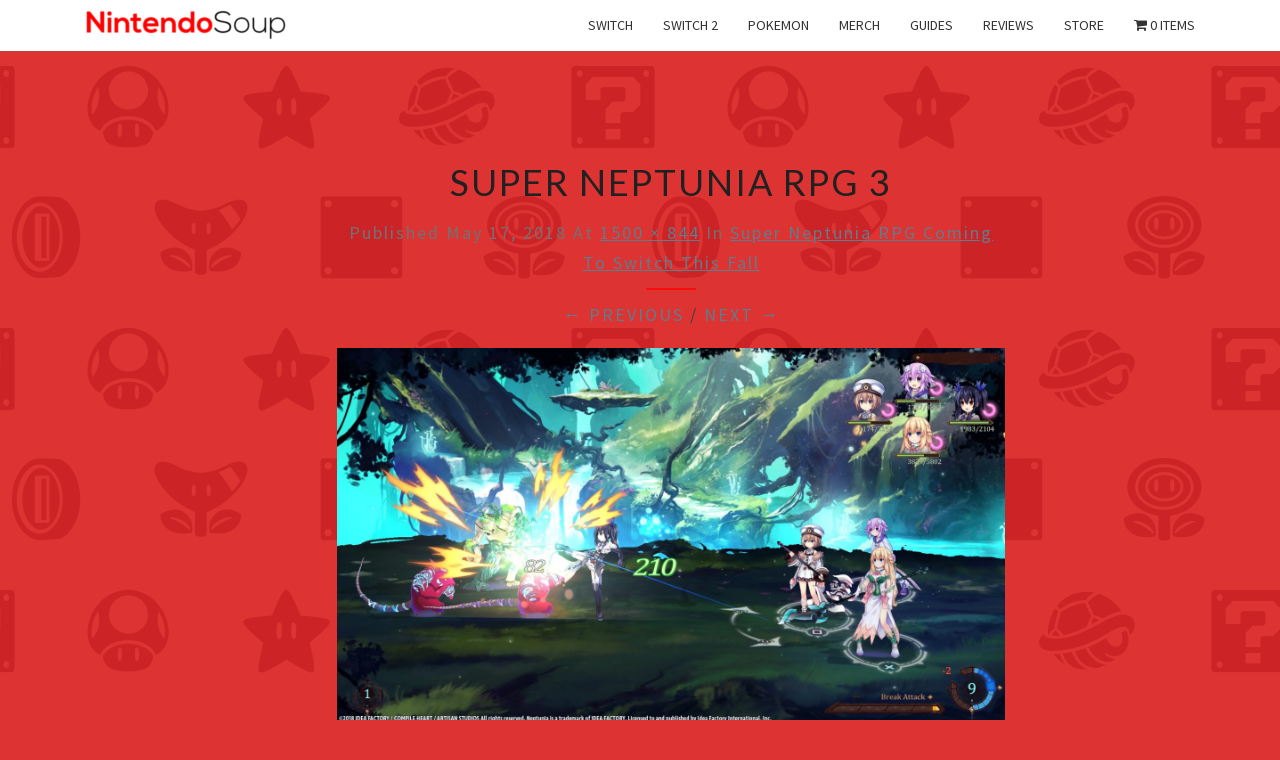

--- FILE ---
content_type: text/html; charset=UTF-8
request_url: https://nintendosoup.com/super-neptunia-rpg-coming-to-switch-this-fall/super-neptunia-rpg-3/
body_size: 13330
content:
<!DOCTYPE html>

<!--[if IE 8]>
<html id="ie8" lang="en-US">
<![endif]-->
<!--[if !(IE 8) ]><!-->
<html lang="en-US">
<!--<![endif]-->
<head>
<style>
body {
	--cmpBgColor: #fff;
	--cmpTextColor: #333;
	--cmpLinkColor: #5f5f5f;
	--cmpPurposesColor: #5f5f5f;
	--cmpBrandColor: #ff0000;
	--cmpLogo: url('https://nintendosoup.com/wp-content/uploads/2018/09/ninsoup-yoshi-eating-cookie-80x80.jpg');
}
</style>
<!-- Dist -->
<script async src="https://kumo.network-n.com/dist/app.js" site="nintendo-soup"></script>
<style>
#nn_skinr,
#nn_skinl {
    position: fixed;
    top: 60px;
    left: 50%;
    width: 301px;
    height: 970px;
    z-index: 0;
    margin-left: -905px;
    text-align: center;
}

#nn_skinr {
    width: 300px;
    margin-left: 605px;
}

#celtra-reveal-wrapper {
    top: 0px !important;
}

.celtra-mini #celtra-reveal-wrapper {
    top: -260px !important;
}

@media only screen and (min-width: 900px) {
    #nn_lb1 {
        width: 728px !important;
        margin-left: auto;
        margin-right: auto;
    }
}
</style>
<!-- <script src="https://nintendosoup.com/dist/nintendosoup.min.js" async></script> -->
<!-- Dist -->
<!-- <script src="https://os.network-n.com/dist/nintendosoup.min.js"></script> -->
  <!-- Google Tag Manager -->
<script>(function(w,d,s,l,i){w[l]=w[l]||[];w[l].push({'gtm.start':
new Date().getTime(),event:'gtm.js'});var f=d.getElementsByTagName(s)[0],
j=d.createElement(s),dl=l!='dataLayer'?'&l='+l:'';j.async=true;j.src=
'https://www.googletagmanager.com/gtm.js?id='+i+dl;f.parentNode.insertBefore(j,f);
})(window,document,'script','dataLayer','GTM-MBTHTMD');</script>
<!-- End Google Tag Manager -->
<script>
  (function(i,s,o,g,r,a,m){i['GoogleAnalyticsObject']=r;i[r]=i[r]||function(){
  (i[r].q=i[r].q||[]).push(arguments)},i[r].l=1*new Date();a=s.createElement(o),
  m=s.getElementsByTagName(o)[0];a.async=1;a.src=g;m.parentNode.insertBefore(a,m)
  })(window,document,'script','https://www.google-analytics.com/analytics.js','ga');

  ga('create', 'UA-101602367-1', 'auto');
  ga('send', 'pageview');

</script>
<!-- Teads -->
<script type="text/javascript" class="teads" async="true" src="//a.teads.tv/page/88574/tag"></script>
<!-- End Teads -->
<script data-cfasync="false" type="text/javascript">(function(w, d) { var s = d.createElement('script'); s.src = '//delivery.adrecover.com/32044/adRecover.js?ts=1510652281219'; s.type = 'text/javascript'; s.async = true; (d.getElementsByTagName('head')[0] || d.getElementsByTagName('body')[0]).appendChild(s); })(window, document);</script>
<meta name="google-site-verification" content="qhrfbaCvB3AzPuBAGFDbljKqRY2xGvh_FGwHrlsLIKU" />
<meta charset="UTF-8" />
<meta name="viewport" content="width=device-width" />
<meta name="keywords" content="NintendoSoup, Nintendo, Switch, 3DS, Wii U, News, Mario, Zelda, Pokemon, Fire Emblem, Animal Crossing, Smash Bros, Metroid, Star Fox, Games">
<meta name="msvalidate.01" content="9A3BE83A638EB113700F042B82C2E905" />
<link rel="profile" href="http://gmpg.org/xfn/11" />
<link rel="pingback" href="https://nintendosoup.com/xmlrpc.php" />
<!--||  JM Twitter Cards by jmau111 v14.1.0  ||-->
<meta name="twitter:card" content="summary_large_image">
<meta name="twitter:creator" content="@ninsoup">
<meta name="twitter:site" content="@ninsoup">
<meta name="twitter:title" content="Super Neptunia RPG 3">
<meta name="twitter:image" content="https://nintendosoup.com/wp-content/uploads/2018/05/Super-Neptunia-RPG-3.jpg">
<!--||  /JM Twitter Cards by jmau111 v14.1.0  ||-->
<title>Super Neptunia RPG 3 &#8211; NintendoSoup</title>
<meta name='robots' content='max-image-preview:large' />
<!-- Jetpack Site Verification Tags -->
<meta name="google-site-verification" content="BGmihf-K2QRNiFLODeNtyAHEtZ0ByPn4hG8Mx5jc5gQ" />
<script>window._wca = window._wca || [];</script>
<link rel='dns-prefetch' href='//platform.twitter.com' />
<link rel='dns-prefetch' href='//stats.wp.com' />
<link rel='dns-prefetch' href='//fonts.googleapis.com' />
<link rel='dns-prefetch' href='//v0.wordpress.com' />
<link rel="alternate" type="application/rss+xml" title="NintendoSoup &raquo; Feed" href="https://nintendosoup.com/feed/" />
<link rel="alternate" type="application/rss+xml" title="NintendoSoup &raquo; Comments Feed" href="https://nintendosoup.com/comments/feed/" />
<link rel="alternate" type="application/rss+xml" title="NintendoSoup &raquo; Super Neptunia RPG 3 Comments Feed" href="https://nintendosoup.com/super-neptunia-rpg-coming-to-switch-this-fall/super-neptunia-rpg-3/feed/" />
<link rel="alternate" title="oEmbed (JSON)" type="application/json+oembed" href="https://nintendosoup.com/wp-json/oembed/1.0/embed?url=https%3A%2F%2Fnintendosoup.com%2Fsuper-neptunia-rpg-coming-to-switch-this-fall%2Fsuper-neptunia-rpg-3%2F" />
<link rel="alternate" title="oEmbed (XML)" type="text/xml+oembed" href="https://nintendosoup.com/wp-json/oembed/1.0/embed?url=https%3A%2F%2Fnintendosoup.com%2Fsuper-neptunia-rpg-coming-to-switch-this-fall%2Fsuper-neptunia-rpg-3%2F&#038;format=xml" />
<style id='wp-img-auto-sizes-contain-inline-css' type='text/css'>
img:is([sizes=auto i],[sizes^="auto," i]){contain-intrinsic-size:3000px 1500px}
/*# sourceURL=wp-img-auto-sizes-contain-inline-css */
</style>
<style id='wp-block-library-inline-css' type='text/css'>
:root{--wp-block-synced-color:#7a00df;--wp-block-synced-color--rgb:122,0,223;--wp-bound-block-color:var(--wp-block-synced-color);--wp-editor-canvas-background:#ddd;--wp-admin-theme-color:#007cba;--wp-admin-theme-color--rgb:0,124,186;--wp-admin-theme-color-darker-10:#006ba1;--wp-admin-theme-color-darker-10--rgb:0,107,160.5;--wp-admin-theme-color-darker-20:#005a87;--wp-admin-theme-color-darker-20--rgb:0,90,135;--wp-admin-border-width-focus:2px}@media (min-resolution:192dpi){:root{--wp-admin-border-width-focus:1.5px}}.wp-element-button{cursor:pointer}:root .has-very-light-gray-background-color{background-color:#eee}:root .has-very-dark-gray-background-color{background-color:#313131}:root .has-very-light-gray-color{color:#eee}:root .has-very-dark-gray-color{color:#313131}:root .has-vivid-green-cyan-to-vivid-cyan-blue-gradient-background{background:linear-gradient(135deg,#00d084,#0693e3)}:root .has-purple-crush-gradient-background{background:linear-gradient(135deg,#34e2e4,#4721fb 50%,#ab1dfe)}:root .has-hazy-dawn-gradient-background{background:linear-gradient(135deg,#faaca8,#dad0ec)}:root .has-subdued-olive-gradient-background{background:linear-gradient(135deg,#fafae1,#67a671)}:root .has-atomic-cream-gradient-background{background:linear-gradient(135deg,#fdd79a,#004a59)}:root .has-nightshade-gradient-background{background:linear-gradient(135deg,#330968,#31cdcf)}:root .has-midnight-gradient-background{background:linear-gradient(135deg,#020381,#2874fc)}:root{--wp--preset--font-size--normal:16px;--wp--preset--font-size--huge:42px}.has-regular-font-size{font-size:1em}.has-larger-font-size{font-size:2.625em}.has-normal-font-size{font-size:var(--wp--preset--font-size--normal)}.has-huge-font-size{font-size:var(--wp--preset--font-size--huge)}.has-text-align-center{text-align:center}.has-text-align-left{text-align:left}.has-text-align-right{text-align:right}.has-fit-text{white-space:nowrap!important}#end-resizable-editor-section{display:none}.aligncenter{clear:both}.items-justified-left{justify-content:flex-start}.items-justified-center{justify-content:center}.items-justified-right{justify-content:flex-end}.items-justified-space-between{justify-content:space-between}.screen-reader-text{border:0;clip-path:inset(50%);height:1px;margin:-1px;overflow:hidden;padding:0;position:absolute;width:1px;word-wrap:normal!important}.screen-reader-text:focus{background-color:#ddd;clip-path:none;color:#444;display:block;font-size:1em;height:auto;left:5px;line-height:normal;padding:15px 23px 14px;text-decoration:none;top:5px;width:auto;z-index:100000}html :where(.has-border-color){border-style:solid}html :where([style*=border-top-color]){border-top-style:solid}html :where([style*=border-right-color]){border-right-style:solid}html :where([style*=border-bottom-color]){border-bottom-style:solid}html :where([style*=border-left-color]){border-left-style:solid}html :where([style*=border-width]){border-style:solid}html :where([style*=border-top-width]){border-top-style:solid}html :where([style*=border-right-width]){border-right-style:solid}html :where([style*=border-bottom-width]){border-bottom-style:solid}html :where([style*=border-left-width]){border-left-style:solid}html :where(img[class*=wp-image-]){height:auto;max-width:100%}:where(figure){margin:0 0 1em}html :where(.is-position-sticky){--wp-admin--admin-bar--position-offset:var(--wp-admin--admin-bar--height,0px)}@media screen and (max-width:600px){html :where(.is-position-sticky){--wp-admin--admin-bar--position-offset:0px}}

/*# sourceURL=wp-block-library-inline-css */
</style><style id='global-styles-inline-css' type='text/css'>
:root{--wp--preset--aspect-ratio--square: 1;--wp--preset--aspect-ratio--4-3: 4/3;--wp--preset--aspect-ratio--3-4: 3/4;--wp--preset--aspect-ratio--3-2: 3/2;--wp--preset--aspect-ratio--2-3: 2/3;--wp--preset--aspect-ratio--16-9: 16/9;--wp--preset--aspect-ratio--9-16: 9/16;--wp--preset--color--black: #000000;--wp--preset--color--cyan-bluish-gray: #abb8c3;--wp--preset--color--white: #ffffff;--wp--preset--color--pale-pink: #f78da7;--wp--preset--color--vivid-red: #cf2e2e;--wp--preset--color--luminous-vivid-orange: #ff6900;--wp--preset--color--luminous-vivid-amber: #fcb900;--wp--preset--color--light-green-cyan: #7bdcb5;--wp--preset--color--vivid-green-cyan: #00d084;--wp--preset--color--pale-cyan-blue: #8ed1fc;--wp--preset--color--vivid-cyan-blue: #0693e3;--wp--preset--color--vivid-purple: #9b51e0;--wp--preset--gradient--vivid-cyan-blue-to-vivid-purple: linear-gradient(135deg,rgb(6,147,227) 0%,rgb(155,81,224) 100%);--wp--preset--gradient--light-green-cyan-to-vivid-green-cyan: linear-gradient(135deg,rgb(122,220,180) 0%,rgb(0,208,130) 100%);--wp--preset--gradient--luminous-vivid-amber-to-luminous-vivid-orange: linear-gradient(135deg,rgb(252,185,0) 0%,rgb(255,105,0) 100%);--wp--preset--gradient--luminous-vivid-orange-to-vivid-red: linear-gradient(135deg,rgb(255,105,0) 0%,rgb(207,46,46) 100%);--wp--preset--gradient--very-light-gray-to-cyan-bluish-gray: linear-gradient(135deg,rgb(238,238,238) 0%,rgb(169,184,195) 100%);--wp--preset--gradient--cool-to-warm-spectrum: linear-gradient(135deg,rgb(74,234,220) 0%,rgb(151,120,209) 20%,rgb(207,42,186) 40%,rgb(238,44,130) 60%,rgb(251,105,98) 80%,rgb(254,248,76) 100%);--wp--preset--gradient--blush-light-purple: linear-gradient(135deg,rgb(255,206,236) 0%,rgb(152,150,240) 100%);--wp--preset--gradient--blush-bordeaux: linear-gradient(135deg,rgb(254,205,165) 0%,rgb(254,45,45) 50%,rgb(107,0,62) 100%);--wp--preset--gradient--luminous-dusk: linear-gradient(135deg,rgb(255,203,112) 0%,rgb(199,81,192) 50%,rgb(65,88,208) 100%);--wp--preset--gradient--pale-ocean: linear-gradient(135deg,rgb(255,245,203) 0%,rgb(182,227,212) 50%,rgb(51,167,181) 100%);--wp--preset--gradient--electric-grass: linear-gradient(135deg,rgb(202,248,128) 0%,rgb(113,206,126) 100%);--wp--preset--gradient--midnight: linear-gradient(135deg,rgb(2,3,129) 0%,rgb(40,116,252) 100%);--wp--preset--font-size--small: 13px;--wp--preset--font-size--medium: 20px;--wp--preset--font-size--large: 36px;--wp--preset--font-size--x-large: 42px;--wp--preset--spacing--20: 0.44rem;--wp--preset--spacing--30: 0.67rem;--wp--preset--spacing--40: 1rem;--wp--preset--spacing--50: 1.5rem;--wp--preset--spacing--60: 2.25rem;--wp--preset--spacing--70: 3.38rem;--wp--preset--spacing--80: 5.06rem;--wp--preset--shadow--natural: 6px 6px 9px rgba(0, 0, 0, 0.2);--wp--preset--shadow--deep: 12px 12px 50px rgba(0, 0, 0, 0.4);--wp--preset--shadow--sharp: 6px 6px 0px rgba(0, 0, 0, 0.2);--wp--preset--shadow--outlined: 6px 6px 0px -3px rgb(255, 255, 255), 6px 6px rgb(0, 0, 0);--wp--preset--shadow--crisp: 6px 6px 0px rgb(0, 0, 0);}:where(.is-layout-flex){gap: 0.5em;}:where(.is-layout-grid){gap: 0.5em;}body .is-layout-flex{display: flex;}.is-layout-flex{flex-wrap: wrap;align-items: center;}.is-layout-flex > :is(*, div){margin: 0;}body .is-layout-grid{display: grid;}.is-layout-grid > :is(*, div){margin: 0;}:where(.wp-block-columns.is-layout-flex){gap: 2em;}:where(.wp-block-columns.is-layout-grid){gap: 2em;}:where(.wp-block-post-template.is-layout-flex){gap: 1.25em;}:where(.wp-block-post-template.is-layout-grid){gap: 1.25em;}.has-black-color{color: var(--wp--preset--color--black) !important;}.has-cyan-bluish-gray-color{color: var(--wp--preset--color--cyan-bluish-gray) !important;}.has-white-color{color: var(--wp--preset--color--white) !important;}.has-pale-pink-color{color: var(--wp--preset--color--pale-pink) !important;}.has-vivid-red-color{color: var(--wp--preset--color--vivid-red) !important;}.has-luminous-vivid-orange-color{color: var(--wp--preset--color--luminous-vivid-orange) !important;}.has-luminous-vivid-amber-color{color: var(--wp--preset--color--luminous-vivid-amber) !important;}.has-light-green-cyan-color{color: var(--wp--preset--color--light-green-cyan) !important;}.has-vivid-green-cyan-color{color: var(--wp--preset--color--vivid-green-cyan) !important;}.has-pale-cyan-blue-color{color: var(--wp--preset--color--pale-cyan-blue) !important;}.has-vivid-cyan-blue-color{color: var(--wp--preset--color--vivid-cyan-blue) !important;}.has-vivid-purple-color{color: var(--wp--preset--color--vivid-purple) !important;}.has-black-background-color{background-color: var(--wp--preset--color--black) !important;}.has-cyan-bluish-gray-background-color{background-color: var(--wp--preset--color--cyan-bluish-gray) !important;}.has-white-background-color{background-color: var(--wp--preset--color--white) !important;}.has-pale-pink-background-color{background-color: var(--wp--preset--color--pale-pink) !important;}.has-vivid-red-background-color{background-color: var(--wp--preset--color--vivid-red) !important;}.has-luminous-vivid-orange-background-color{background-color: var(--wp--preset--color--luminous-vivid-orange) !important;}.has-luminous-vivid-amber-background-color{background-color: var(--wp--preset--color--luminous-vivid-amber) !important;}.has-light-green-cyan-background-color{background-color: var(--wp--preset--color--light-green-cyan) !important;}.has-vivid-green-cyan-background-color{background-color: var(--wp--preset--color--vivid-green-cyan) !important;}.has-pale-cyan-blue-background-color{background-color: var(--wp--preset--color--pale-cyan-blue) !important;}.has-vivid-cyan-blue-background-color{background-color: var(--wp--preset--color--vivid-cyan-blue) !important;}.has-vivid-purple-background-color{background-color: var(--wp--preset--color--vivid-purple) !important;}.has-black-border-color{border-color: var(--wp--preset--color--black) !important;}.has-cyan-bluish-gray-border-color{border-color: var(--wp--preset--color--cyan-bluish-gray) !important;}.has-white-border-color{border-color: var(--wp--preset--color--white) !important;}.has-pale-pink-border-color{border-color: var(--wp--preset--color--pale-pink) !important;}.has-vivid-red-border-color{border-color: var(--wp--preset--color--vivid-red) !important;}.has-luminous-vivid-orange-border-color{border-color: var(--wp--preset--color--luminous-vivid-orange) !important;}.has-luminous-vivid-amber-border-color{border-color: var(--wp--preset--color--luminous-vivid-amber) !important;}.has-light-green-cyan-border-color{border-color: var(--wp--preset--color--light-green-cyan) !important;}.has-vivid-green-cyan-border-color{border-color: var(--wp--preset--color--vivid-green-cyan) !important;}.has-pale-cyan-blue-border-color{border-color: var(--wp--preset--color--pale-cyan-blue) !important;}.has-vivid-cyan-blue-border-color{border-color: var(--wp--preset--color--vivid-cyan-blue) !important;}.has-vivid-purple-border-color{border-color: var(--wp--preset--color--vivid-purple) !important;}.has-vivid-cyan-blue-to-vivid-purple-gradient-background{background: var(--wp--preset--gradient--vivid-cyan-blue-to-vivid-purple) !important;}.has-light-green-cyan-to-vivid-green-cyan-gradient-background{background: var(--wp--preset--gradient--light-green-cyan-to-vivid-green-cyan) !important;}.has-luminous-vivid-amber-to-luminous-vivid-orange-gradient-background{background: var(--wp--preset--gradient--luminous-vivid-amber-to-luminous-vivid-orange) !important;}.has-luminous-vivid-orange-to-vivid-red-gradient-background{background: var(--wp--preset--gradient--luminous-vivid-orange-to-vivid-red) !important;}.has-very-light-gray-to-cyan-bluish-gray-gradient-background{background: var(--wp--preset--gradient--very-light-gray-to-cyan-bluish-gray) !important;}.has-cool-to-warm-spectrum-gradient-background{background: var(--wp--preset--gradient--cool-to-warm-spectrum) !important;}.has-blush-light-purple-gradient-background{background: var(--wp--preset--gradient--blush-light-purple) !important;}.has-blush-bordeaux-gradient-background{background: var(--wp--preset--gradient--blush-bordeaux) !important;}.has-luminous-dusk-gradient-background{background: var(--wp--preset--gradient--luminous-dusk) !important;}.has-pale-ocean-gradient-background{background: var(--wp--preset--gradient--pale-ocean) !important;}.has-electric-grass-gradient-background{background: var(--wp--preset--gradient--electric-grass) !important;}.has-midnight-gradient-background{background: var(--wp--preset--gradient--midnight) !important;}.has-small-font-size{font-size: var(--wp--preset--font-size--small) !important;}.has-medium-font-size{font-size: var(--wp--preset--font-size--medium) !important;}.has-large-font-size{font-size: var(--wp--preset--font-size--large) !important;}.has-x-large-font-size{font-size: var(--wp--preset--font-size--x-large) !important;}
/*# sourceURL=global-styles-inline-css */
</style>

<style id='classic-theme-styles-inline-css' type='text/css'>
/*! This file is auto-generated */
.wp-block-button__link{color:#fff;background-color:#32373c;border-radius:9999px;box-shadow:none;text-decoration:none;padding:calc(.667em + 2px) calc(1.333em + 2px);font-size:1.125em}.wp-block-file__button{background:#32373c;color:#fff;text-decoration:none}
/*# sourceURL=/wp-includes/css/classic-themes.min.css */
</style>
<link rel='stylesheet' id='wpmenucart-icons-css' href='https://nintendosoup.com/wp-content/plugins/woocommerce-menu-bar-cart/assets/css/wpmenucart-icons.min.css?ver=2.14.12' type='text/css' media='all' />
<style id='wpmenucart-icons-inline-css' type='text/css'>
@font-face{font-family:WPMenuCart;src:url(https://nintendosoup.com/wp-content/plugins/woocommerce-menu-bar-cart/assets/fonts/WPMenuCart.eot);src:url(https://nintendosoup.com/wp-content/plugins/woocommerce-menu-bar-cart/assets/fonts/WPMenuCart.eot?#iefix) format('embedded-opentype'),url(https://nintendosoup.com/wp-content/plugins/woocommerce-menu-bar-cart/assets/fonts/WPMenuCart.woff2) format('woff2'),url(https://nintendosoup.com/wp-content/plugins/woocommerce-menu-bar-cart/assets/fonts/WPMenuCart.woff) format('woff'),url(https://nintendosoup.com/wp-content/plugins/woocommerce-menu-bar-cart/assets/fonts/WPMenuCart.ttf) format('truetype'),url(https://nintendosoup.com/wp-content/plugins/woocommerce-menu-bar-cart/assets/fonts/WPMenuCart.svg#WPMenuCart) format('svg');font-weight:400;font-style:normal;font-display:swap}
/*# sourceURL=wpmenucart-icons-inline-css */
</style>
<link rel='stylesheet' id='wpmenucart-css' href='https://nintendosoup.com/wp-content/plugins/woocommerce-menu-bar-cart/assets/css/wpmenucart-main.min.css?ver=2.14.12' type='text/css' media='all' />
<link rel='stylesheet' id='woocommerce-layout-css' href='https://nintendosoup.com/wp-content/plugins/woocommerce/assets/css/woocommerce-layout.css?ver=10.4.0' type='text/css' media='all' />
<style id='woocommerce-layout-inline-css' type='text/css'>

	.infinite-scroll .woocommerce-pagination {
		display: none;
	}
/*# sourceURL=woocommerce-layout-inline-css */
</style>
<link rel='stylesheet' id='woocommerce-smallscreen-css' href='https://nintendosoup.com/wp-content/plugins/woocommerce/assets/css/woocommerce-smallscreen.css?ver=10.4.0' type='text/css' media='only screen and (max-width: 768px)' />
<link rel='stylesheet' id='woocommerce-general-css' href='https://nintendosoup.com/wp-content/plugins/woocommerce/assets/css/woocommerce.css?ver=10.4.0' type='text/css' media='all' />
<style id='woocommerce-inline-inline-css' type='text/css'>
.woocommerce form .form-row .required { visibility: visible; }
/*# sourceURL=woocommerce-inline-inline-css */
</style>
<link rel='stylesheet' id='affwp-forms-css' href='https://nintendosoup.com/wp-content/plugins/affiliate-wp/assets/css/forms.min.css?ver=2.30.1' type='text/css' media='all' />
<link rel='stylesheet' id='wcct_public_css-css' href='https://nintendosoup.com/wp-content/plugins/finale-woocommerce-sales-countdown-timer-discount-plugin/assets/css/wcct_combined.css?ver=2.22.1' type='text/css' media='all' />
<link rel='stylesheet' id='source-affix-plugin-styles-css' href='https://nintendosoup.com/wp-content/plugins/source-affix/assets/css/public.min.css?ver=2.0.5' type='text/css' media='all' />
<link rel='stylesheet' id='wppopups-base-css' href='https://nintendosoup.com/wp-content/plugins/wp-popups-lite/src/assets/css/wppopups-base.css?ver=2.2.0.3' type='text/css' media='all' />
<link rel='stylesheet' id='bootstrap-css' href='https://nintendosoup.com/wp-content/themes/nisarg/css/bootstrap.css?ver=6.9' type='text/css' media='all' />
<link rel='stylesheet' id='nisarg-css' href='https://nintendosoup.com/wp-content/themes/nisarg/style.css?ver=6.9' type='text/css' media='all' />
<link rel='stylesheet' id='nisarg-child-css' href='https://nintendosoup.com/wp-content/themes/nisarg-child/style.css?ver=1.0.0' type='text/css' media='all' />
<link rel='stylesheet' id='font-awesome-css' href='https://nintendosoup.com/wp-content/themes/nisarg/font-awesome/css/font-awesome.min.css?ver=6.9' type='text/css' media='all' />
<style id='font-awesome-inline-css' type='text/css'>
[data-font="FontAwesome"]:before {font-family: 'FontAwesome' !important;content: attr(data-icon) !important;speak: none !important;font-weight: normal !important;font-variant: normal !important;text-transform: none !important;line-height: 1 !important;font-style: normal !important;-webkit-font-smoothing: antialiased !important;-moz-osx-font-smoothing: grayscale !important;}
/*# sourceURL=font-awesome-inline-css */
</style>
<link rel='stylesheet' id='nisarg-style-css' href='https://nintendosoup.com/wp-content/themes/nisarg-child/style.css?ver=6.9' type='text/css' media='all' />
<style id='nisarg-style-inline-css' type='text/css'>
	/* Color Scheme */

	/* Accent Color */

	a:active,
	a:hover,
	a:focus {
	    color: #ff0c0c;
	}

	.main-navigation .primary-menu > li > a:hover, .main-navigation .primary-menu > li > a:focus {
		color: #ff0c0c;
	}
	
	.main-navigation .primary-menu .sub-menu .current_page_item > a,
	.main-navigation .primary-menu .sub-menu .current-menu-item > a {
		color: #ff0c0c;
	}
	.main-navigation .primary-menu .sub-menu .current_page_item > a:hover,
	.main-navigation .primary-menu .sub-menu .current_page_item > a:focus,
	.main-navigation .primary-menu .sub-menu .current-menu-item > a:hover,
	.main-navigation .primary-menu .sub-menu .current-menu-item > a:focus {
		background-color: #fff;
		color: #ff0c0c;
	}
	.dropdown-toggle:hover,
	.dropdown-toggle:focus {
		color: #ff0c0c;
	}
	.pagination .current,
	.dark .pagination .current {
		background-color: #ff0c0c;
		border: 1px solid #ff0c0c;
	}
	blockquote {
		border-color: #ff0c0c;
	}
	@media (min-width: 768px){
		.main-navigation .primary-menu > .current_page_item > a,
		.main-navigation .primary-menu > .current_page_item > a:hover,
		.main-navigation .primary-menu > .current_page_item > a:focus,
		.main-navigation .primary-menu > .current-menu-item > a,
		.main-navigation .primary-menu > .current-menu-item > a:hover,
		.main-navigation .primary-menu > .current-menu-item > a:focus,
		.main-navigation .primary-menu > .current_page_ancestor > a,
		.main-navigation .primary-menu > .current_page_ancestor > a:hover,
		.main-navigation .primary-menu > .current_page_ancestor > a:focus,
		.main-navigation .primary-menu > .current-menu-ancestor > a,
		.main-navigation .primary-menu > .current-menu-ancestor > a:hover,
		.main-navigation .primary-menu > .current-menu-ancestor > a:focus {
			border-top: 4px solid #ff0c0c;
		}
		.main-navigation ul ul a:hover,
		.main-navigation ul ul a.focus {
			color: #fff;
			background-color: #ff0c0c;
		}
	}

	.main-navigation .primary-menu > .open > a, .main-navigation .primary-menu > .open > a:hover, .main-navigation .primary-menu > .open > a:focus {
		color: #ff0c0c;
	}

	.main-navigation .primary-menu > li > .sub-menu  li > a:hover,
	.main-navigation .primary-menu > li > .sub-menu  li > a:focus {
		color: #fff;
		background-color: #ff0c0c;
	}

	@media (max-width: 767px) {
		.main-navigation .primary-menu .open .sub-menu > li > a:hover {
			color: #fff;
			background-color: #ff0c0c;
		}
	}

	.sticky-post{
		color: #fff;
	    background: #ff0c0c; 
	}
	
	.entry-title a:hover,
	.entry-title a:focus{
	    color: #ff0c0c;
	}

	.entry-header .entry-meta::after{
	    background: #ff0c0c;
	}

	.fa {
		color: #ff0c0c;
	}

	.btn-default{
		border-bottom: 1px solid #ff0c0c;
	}

	.btn-default:hover, .btn-default:focus{
	    border-bottom: 1px solid #ff0c0c;
	    background-color: #ff0c0c;
	}

	.nav-previous:hover, .nav-next:hover{
	    border: 1px solid #ff0c0c;
	    background-color: #ff0c0c;
	}

	.next-post a:hover,.prev-post a:hover{
	    color: #ff0c0c;
	}

	.posts-navigation .next-post a:hover .fa, .posts-navigation .prev-post a:hover .fa{
	    color: #ff0c0c;
	}


	#secondary .widget-title::after{
		position: absolute;
	    width: 50px;
	    display: block;
	    height: 4px;    
	    bottom: -15px;
		background-color: #ff0c0c;
	    content: "";
	}

	#secondary .widget a:hover,
	#secondary .widget a:focus,
	.dark #secondary .widget #recentcomments a:hover,
	.dark #secondary .widget #recentcomments a:focus {
		color: #ff0c0c;
	}

	#secondary .widget_calendar tbody a {
		color: #fff;
		padding: 0.2em;
	    background-color: #ff0c0c;
	}

	#secondary .widget_calendar tbody a:hover{
		color: #fff;
	    padding: 0.2em;
	    background-color: #ff0c0c;  
	}	

	.dark .comment-respond #submit,
	.dark .main-navigation .menu-toggle:hover, 
	.dark .main-navigation .menu-toggle:focus,
	.dark html input[type="button"], 
	.dark input[type="reset"], 
	.dark input[type="submit"] {
		background: #ff0c0c;
		color: #fff;
	}
	
	.dark a {
		color: #ff0c0c;
	}

/*# sourceURL=nisarg-style-inline-css */
</style>
<link rel='stylesheet' id='nisarg-google-fonts-css' href='https://fonts.googleapis.com/css?family=Source+Sans+Pro%3A400%2C700%7CLato%3A400&#038;display=swap' type='text/css' media='all' />
<link rel='stylesheet' id='meks-social-widget-css' href='https://nintendosoup.com/wp-content/plugins/meks-smart-social-widget/css/style.css?ver=1.6.5' type='text/css' media='all' />
<link rel='stylesheet' id='tablepress-default-css' href='https://nintendosoup.com/wp-content/tablepress-combined.min.css?ver=46' type='text/css' media='all' />
<script type="text/javascript" src="https://nintendosoup.com/wp-includes/js/jquery/jquery.min.js?ver=3.7.1" id="jquery-core-js"></script>
<script type="text/javascript" src="https://nintendosoup.com/wp-includes/js/jquery/jquery-migrate.min.js?ver=3.4.1" id="jquery-migrate-js"></script>
<script type="text/javascript" src="//platform.twitter.com/widgets.js?ver=2.2.0.3" id="spu-twitter-js"></script>
<script type="text/javascript" src="https://nintendosoup.com/wp-content/plugins/woocommerce/assets/js/jquery-blockui/jquery.blockUI.min.js?ver=2.7.0-wc.10.4.0" id="wc-jquery-blockui-js" defer="defer" data-wp-strategy="defer"></script>
<script type="text/javascript" id="wc-add-to-cart-js-extra">
/* <![CDATA[ */
var wc_add_to_cart_params = {"ajax_url":"/wp-admin/admin-ajax.php","wc_ajax_url":"/?wc-ajax=%%endpoint%%","i18n_view_cart":"View cart","cart_url":"https://nintendosoup.com/cart/","is_cart":"","cart_redirect_after_add":"yes"};
//# sourceURL=wc-add-to-cart-js-extra
/* ]]> */
</script>
<script type="text/javascript" src="https://nintendosoup.com/wp-content/plugins/woocommerce/assets/js/frontend/add-to-cart.min.js?ver=10.4.0" id="wc-add-to-cart-js" defer="defer" data-wp-strategy="defer"></script>
<script type="text/javascript" src="https://nintendosoup.com/wp-content/plugins/woocommerce/assets/js/js-cookie/js.cookie.min.js?ver=2.1.4-wc.10.4.0" id="wc-js-cookie-js" defer="defer" data-wp-strategy="defer"></script>
<script type="text/javascript" id="woocommerce-js-extra">
/* <![CDATA[ */
var woocommerce_params = {"ajax_url":"/wp-admin/admin-ajax.php","wc_ajax_url":"/?wc-ajax=%%endpoint%%","i18n_password_show":"Show password","i18n_password_hide":"Hide password"};
//# sourceURL=woocommerce-js-extra
/* ]]> */
</script>
<script type="text/javascript" src="https://nintendosoup.com/wp-content/plugins/woocommerce/assets/js/frontend/woocommerce.min.js?ver=10.4.0" id="woocommerce-js" defer="defer" data-wp-strategy="defer"></script>
<script type="text/javascript" src="https://nintendosoup.com/wp-content/plugins/woocommerce/assets/js/jquery-cookie/jquery.cookie.min.js?ver=1.4.1-wc.10.4.0" id="wc-jquery-cookie-js" data-wp-strategy="defer"></script>
<script type="text/javascript" id="jquery-cookie-js-extra">
/* <![CDATA[ */
var affwp_scripts = {"ajaxurl":"https://nintendosoup.com/wp-admin/admin-ajax.php"};
//# sourceURL=jquery-cookie-js-extra
/* ]]> */
</script>
<script type="text/javascript" id="affwp-tracking-js-extra">
/* <![CDATA[ */
var affwp_debug_vars = {"integrations":{"woocommerce":"WooCommerce"},"version":"2.30.1","currency":"USD","ref_cookie":"affwp_ref","visit_cookie":"affwp_ref_visit_id","campaign_cookie":"affwp_campaign"};
//# sourceURL=affwp-tracking-js-extra
/* ]]> */
</script>
<script type="text/javascript" src="https://nintendosoup.com/wp-content/plugins/affiliate-wp/assets/js/tracking.min.js?ver=2.30.1" id="affwp-tracking-js"></script>
<script type="text/javascript" src="https://stats.wp.com/s-202550.js" id="woocommerce-analytics-js" defer="defer" data-wp-strategy="defer"></script>
<link rel="https://api.w.org/" href="https://nintendosoup.com/wp-json/" /><link rel="alternate" title="JSON" type="application/json" href="https://nintendosoup.com/wp-json/wp/v2/media/60642" /><link rel="EditURI" type="application/rsd+xml" title="RSD" href="https://nintendosoup.com/xmlrpc.php?rsd" />
<meta name="generator" content="WordPress 6.9" />
<meta name="generator" content="WooCommerce 10.4.0" />
<link rel="canonical" href="https://nintendosoup.com/super-neptunia-rpg-coming-to-switch-this-fall/super-neptunia-rpg-3/" />
<link rel='shortlink' href='https://nintendosoup.com/?p=60642' />
<script>  var el_i13_login_captcha=null; var el_i13_register_captcha=null; </script>		<script type="text/javascript">
		var AFFWP = AFFWP || {};
		AFFWP.referral_var = 'aff';
		AFFWP.expiration = 4745;
		AFFWP.debug = 0;


		AFFWP.referral_credit_last = 0;
		</script>
	<style>img#wpstats{display:none}</style>
		
<style type="text/css">
        .site-header { background: #dd3333; }
</style>


	<style type="text/css">
		body,
		button,
		input,
		select,
		textarea {
		    font-family:  'Source Sans Pro',-apple-system,BlinkMacSystemFont,"Segoe UI",Roboto,Oxygen-Sans,Ubuntu,Cantarell,"Helvetica Neue",sans-serif;
		    font-weight: 400;
		    font-style: normal; 
		}
		h1,h2,h3,h4,h5,h6 {
	    	font-family: 'Lato',-apple-system,BlinkMacSystemFont,"Segoe UI",Roboto,Oxygen-Sans,Ubuntu,Cantarell,"Helvetica Neue",sans-serif;
	    	font-weight: 400;
	    	font-style: normal;
	    }
	    .navbar-brand,
	    #site-navigation.main-navigation ul {
	    	font-family: 'Source Sans Pro',-apple-system,BlinkMacSystemFont,"Segoe UI",Roboto,Oxygen-Sans,Ubuntu,Cantarell,"Helvetica Neue",sans-serif;
	    }
	    #site-navigation.main-navigation ul {
	    	font-weight: 400;
	    	font-style: normal;
	    }
	</style>

		<noscript><style>.woocommerce-product-gallery{ opacity: 1 !important; }</style></noscript>
			<style type="text/css" id="nisarg-header-css">
					.site-header{
				-webkit-box-shadow: 0px 0px 1px 1px rgba(182,182,182,0.3);
		    	-moz-box-shadow: 0px 0px 1px 1px rgba(182,182,182,0.3);
		    	-o-box-shadow: 0px 0px 1px 1px rgba(182,182,182,0.3);
		    	box-shadow: 0px 0px 1px 1px rgba(182,182,182,0.3);
			}
			.site-header {
					height: 300px;
				}
				@media (max-width: 767px) {
					.site-header {
						height: 200px;
					}
				}
				@media (max-width: 359px) {
					.site-header {
						height: 150px;
					}
				}
					.site-title,
			.site-description {
				position: absolute;
				clip: rect(1px 1px 1px 1px); /* IE7 */
				clip: rect(1px, 1px, 1px, 1px);
			}
					.site-header .home-link {
				min-height: 0;
			}
					.site-title,
			.site-description,
			.dark .site-title,
			.dark .site-description {
				color: #blank;
			}
			.site-title::after{
				background: #blank;
				content:"";
			}
		</style>
		<style type="text/css" id="custom-background-css">
body.custom-background { background-color: #dd3333; background-image: url("https://nintendosoup.com/wp-content/uploads/2020/11/nintendo_mario_bg_1_private.png"); background-position: center bottom; background-size: auto; background-repeat: repeat; background-attachment: fixed; }
</style>
	
<!-- Jetpack Open Graph Tags -->
<meta property="og:type" content="article" />
<meta property="og:title" content="Super Neptunia RPG 3" />
<meta property="og:url" content="https://nintendosoup.com/super-neptunia-rpg-coming-to-switch-this-fall/super-neptunia-rpg-3/" />
<meta property="og:description" content="Visit the post for more." />
<meta property="article:published_time" content="2018-05-17T01:23:20+00:00" />
<meta property="article:modified_time" content="2018-08-11T18:01:42+00:00" />
<meta property="og:site_name" content="NintendoSoup" />
<meta property="og:image" content="https://nintendosoup.com/wp-content/uploads/2018/05/Super-Neptunia-RPG-3.jpg" />
<meta property="og:image:alt" content="" />
<meta property="og:locale" content="en_US" />

<!-- End Jetpack Open Graph Tags -->
<link rel="icon" href="https://nintendosoup.com/wp-content/uploads/2021/09/cropped-NintendoSoup-Favicon-2021-32x32.png" sizes="32x32" />
<link rel="icon" href="https://nintendosoup.com/wp-content/uploads/2021/09/cropped-NintendoSoup-Favicon-2021-192x192.png" sizes="192x192" />
<link rel="apple-touch-icon" href="https://nintendosoup.com/wp-content/uploads/2021/09/cropped-NintendoSoup-Favicon-2021-180x180.png" />
<meta name="msapplication-TileImage" content="https://nintendosoup.com/wp-content/uploads/2021/09/cropped-NintendoSoup-Favicon-2021-270x270.png" />
		<style type="text/css" id="wp-custom-css">
			/*
You can add your own CSS here.

Click the help icon above to learn more.
*/

.site-header {
	
	display:none;

}

.navbar-brand {
	
	padding:10px 15px;
	
}

div#cc_spacer {
	
	/*display:none;*/
	
}

div.wpcnt.wpcnt-header {
	
	height:90px;
	margin-top:50px;
	margin-bottom:-50px;
	
}

div.bun-ad {
	
	/*height:90px;*/
	margin-top:70px;
	margin-bottom:-70px;
	text-align:center;
	
}

@media screen and (-webkit-min-device-pixel-ratio:0) {  
/* CSS Statements that only apply on webkit-based browsers (Chrome, Safari, etc.) */  
  div.bun-ad {
     text-align:-webkit-center;
  }
	div#nn_mobile_mpu1 {
     text-align:-webkit-center;
  }
	div#nn_mpu1 {
		 text-align:-webkit-center;
  }
	div#nn_mobile_mpu2 {
     text-align:-webkit-center;
  }
	/*aside#side_ad {
     text-align:-webkit-center;
  }*/
}


@media (max-width: 900px) {
table {
    -ms-word-break: normal;
    word-break: normal;
      }

}
@media(max-width: 767px) {
	
	div.wpcnt.wpcnt-header {
    height:250px;
	/*min-height:90px;
	max-height:250px;*/
	margin-top:50px;
	margin-bottom:-50px;
	
}

	div.bun-ad {
	
   /*height:250px;*/
	 margin-top:70px;
   margin-bottom:-70px;
	 text-align:center;
	
}
	
	
}

@media (min-width: 768px) and (max-width: 991px) {

	div.bun-ad {
	
   /*height:250px;*/
	 margin-top:122px;
   margin-bottom:-112px;
	 text-align:center;
	
}
	
	
}

div#content.site-content {
	
	margin-top:2em;
	
}

@media (min-width: 992px) {
div.col-md-9 {
	
	width:72%;
	
}

section.col-md-9 {
	
	width:72%;
	
}

div.col-md-3 {
	
	width:28%;
	
}

}



.featured-image img {
	
	width:830px;
	min-height:0px;
	margin: 0 auto -20px;
	
}

.site-info {
	
	margin-top: 5px;
	margin-bottom: 0;
	
}

.menu-item a img { 
	
	margin-bottom: 3px
	
}

.sa-source-wrapper p.news-source {
	
	line-height:1.5em;
	
}	

#secondary #adrotate_widgets-2.widget.adrotate_widgets {
	
	background-color:transparent;
	padding:0;
	
}

div.amzn-native-product {
	
	margin:0 0 20px 0 !important; 
	
}

	div.small-bun-x-ad {
	
	 text-align:center;
	
}

aside#side_ad {
 margin-bottom:32px;
}


div#nn_mpu1 {
	text-align:center;
}

div#nn_mpu2 {
	text-align:center;
}

.app_gdpr--2k2uB {
/* CMP Tool */
	--cmpBgColor: #ffffff;
	--cmpTextColor: #424242;
	--cmpBrandColor: #ff0c0c;
	--cmpHoverColor: #ff0c0c;
}

button.wps-btn-cart {
	
	/*padding: 0.6em 1em 0.5em;*/
	padding:10px 15px;
	background:none;
	border:none;
}		</style>
		<!-- WooCommerce Colors -->
<style type="text/css">
p.demo_store{background-color:#f00;color:#fff;}.woocommerce small.note{color:#777;}.woocommerce .woocommerce-breadcrumb{color:#777;}.woocommerce .woocommerce-breadcrumb a{color:#777;}.woocommerce div.product span.price,.woocommerce div.product p.price{color:#77a464;}.woocommerce div.product .stock{color:#77a464;}.woocommerce span.onsale{background-color:#77a464;color:#fff;}.woocommerce ul.products li.product .price{color:#77a464;}.woocommerce ul.products li.product .price .from{color:rgba(132, 132, 132, 0.5);}.woocommerce nav.woocommerce-pagination ul{border:1px solid #d3ced3;}.woocommerce nav.woocommerce-pagination ul li{border-right:1px solid #d3ced3;}.woocommerce nav.woocommerce-pagination ul li span.current,.woocommerce nav.woocommerce-pagination ul li a:hover,.woocommerce nav.woocommerce-pagination ul li a:focus{background:#ebe9eb;color:#8a7e8a;}.woocommerce a.button,.woocommerce button.button,.woocommerce input.button,.woocommerce #respond input#submit{color:#515151;background-color:#ebe9eb;}.woocommerce a.button:hover,.woocommerce button.button:hover,.woocommerce input.button:hover,.woocommerce #respond input#submit:hover{background-color:#dad8da;color:#515151;}.woocommerce a.button.alt,.woocommerce button.button.alt,.woocommerce input.button.alt,.woocommerce #respond input#submit.alt{background-color:#f00;color:#fff;}.woocommerce a.button.alt:hover,.woocommerce button.button.alt:hover,.woocommerce input.button.alt:hover,.woocommerce #respond input#submit.alt:hover{background-color:#e00;color:#fff;}.woocommerce a.button.alt.disabled,.woocommerce button.button.alt.disabled,.woocommerce input.button.alt.disabled,.woocommerce #respond input#submit.alt.disabled,.woocommerce a.button.alt:disabled,.woocommerce button.button.alt:disabled,.woocommerce input.button.alt:disabled,.woocommerce #respond input#submit.alt:disabled,.woocommerce a.button.alt:disabled[disabled],.woocommerce button.button.alt:disabled[disabled],.woocommerce input.button.alt:disabled[disabled],.woocommerce #respond input#submit.alt:disabled[disabled],.woocommerce a.button.alt.disabled:hover,.woocommerce button.button.alt.disabled:hover,.woocommerce input.button.alt.disabled:hover,.woocommerce #respond input#submit.alt.disabled:hover,.woocommerce a.button.alt:disabled:hover,.woocommerce button.button.alt:disabled:hover,.woocommerce input.button.alt:disabled:hover,.woocommerce #respond input#submit.alt:disabled:hover,.woocommerce a.button.alt:disabled[disabled]:hover,.woocommerce button.button.alt:disabled[disabled]:hover,.woocommerce input.button.alt:disabled[disabled]:hover,.woocommerce #respond input#submit.alt:disabled[disabled]:hover{background-color:#f00;color:#fff;}.woocommerce a.button:disabled:hover,.woocommerce button.button:disabled:hover,.woocommerce input.button:disabled:hover,.woocommerce #respond input#submit:disabled:hover,.woocommerce a.button.disabled:hover,.woocommerce button.button.disabled:hover,.woocommerce input.button.disabled:hover,.woocommerce #respond input#submit.disabled:hover,.woocommerce a.button:disabled[disabled]:hover,.woocommerce button.button:disabled[disabled]:hover,.woocommerce input.button:disabled[disabled]:hover,.woocommerce #respond input#submit:disabled[disabled]:hover{background-color:#ebe9eb;}.woocommerce #reviews h2 small{color:#777;}.woocommerce #reviews h2 small a{color:#777;}.woocommerce #reviews #comments ol.commentlist li .meta{color:#777;}.woocommerce #reviews #comments ol.commentlist li img.avatar{background:#ebe9eb;border:1px solid #e4e1e4;}.woocommerce #reviews #comments ol.commentlist li .comment-text{border:1px solid #e4e1e4;}.woocommerce #reviews #comments ol.commentlist #respond{border:1px solid #e4e1e4;}.woocommerce .star-rating:before{color:#d3ced3;}.woocommerce.widget_shopping_cart .total,.woocommerce .widget_shopping_cart .total{border-top:3px double #ebe9eb;}.woocommerce form.login,.woocommerce form.checkout_coupon,.woocommerce form.register{border:1px solid #d3ced3;}.woocommerce .order_details li{border-right:1px dashed #d3ced3;}.woocommerce .widget_price_filter .ui-slider .ui-slider-handle{background-color:#f00;}.woocommerce .widget_price_filter .ui-slider .ui-slider-range{background-color:#f00;}.woocommerce .widget_price_filter .price_slider_wrapper .ui-widget-content{background-color:#b00;}.woocommerce-cart table.cart td.actions .coupon .input-text{border:1px solid #d3ced3;}.woocommerce-cart .cart-collaterals .cart_totals p small{color:#777;}.woocommerce-cart .cart-collaterals .cart_totals table small{color:#777;}.woocommerce-cart .cart-collaterals .cart_totals .discount td{color:#77a464;}.woocommerce-cart .cart-collaterals .cart_totals tr td,.woocommerce-cart .cart-collaterals .cart_totals tr th{border-top:1px solid #ebe9eb;}.woocommerce-checkout .checkout .create-account small{color:#777;}.woocommerce-checkout #payment{background:#ebe9eb;}.woocommerce-checkout #payment ul.payment_methods{border-bottom:1px solid #d3ced3;}.woocommerce-checkout #payment div.payment_box{background-color:#dfdcdf;color:#515151;}.woocommerce-checkout #payment div.payment_box input.input-text,.woocommerce-checkout #payment div.payment_box textarea{border-color:#c7c1c7;border-top-color:#bab4ba;}.woocommerce-checkout #payment div.payment_box ::-webkit-input-placeholder{color:#bab4ba;}.woocommerce-checkout #payment div.payment_box :-moz-placeholder{color:#bab4ba;}.woocommerce-checkout #payment div.payment_box :-ms-input-placeholder{color:#bab4ba;}.woocommerce-checkout #payment div.payment_box span.help{color:#777;}.woocommerce-checkout #payment div.payment_box:after{content:"";display:block;border:8px solid #dfdcdf;border-right-color:transparent;border-left-color:transparent;border-top-color:transparent;position:absolute;top:-3px;left:0;margin:-1em 0 0 2em;}
</style>
<!--/WooCommerce Colors-->
<link rel='stylesheet' id='wc-stripe-blocks-checkout-style-css' href='https://nintendosoup.com/wp-content/plugins/woocommerce-gateway-stripe/build/upe-blocks.css?ver=1e1661bb3db973deba05' type='text/css' media='all' />
<link rel='stylesheet' id='wc-blocks-style-css' href='https://nintendosoup.com/wp-content/plugins/woocommerce/assets/client/blocks/wc-blocks.css?ver=wc-10.4.0' type='text/css' media='all' />
</head>
<body class="attachment wp-singular attachment-template-default single single-attachment postid-60642 attachmentid-60642 attachment-jpeg custom-background wp-embed-responsive wp-theme-nisarg wp-child-theme-nisarg-child theme-nisarg woocommerce-no-js group-blog">
<!-- Google Tag Manager (noscript) -->
<noscript><iframe src="https://www.googletagmanager.com/ns.html?id=GTM-MBTHTMD"
height="0" width="0" style="display:none;visibility:hidden"></iframe></noscript>
<!-- End Google Tag Manager (noscript) -->
<div id="nn_skinl"></div>
<div id="nn_skinr"></div>
<div class="bun-ad">
<script type="text/javascript">
var td_screen_width = document.body.clientWidth;


                    if ( td_screen_width >= 728 ) {
                         document.write('<div id="nn_lb1"></div>');
                    }
  
    
                    if ( td_screen_width < 728 ) {

                         if (td_screen_width < 350) {
                           
                         document.write('<div id="nn_mobile_mpu1"></div>');
      
                         }   

                    } 
  
      
  </script>
</div>
<div id="page" class="hfeed site">
<header id="masthead"  role="banner">
  <nav id="site-navigation" class="main-navigation navbar-fixed-top navbar-left" role="navigation">
    <!-- Brand and toggle get grouped for better mobile display -->
    <div class="container" id="navigation_menu">
      <div class="navbar-header">
                  <button type="button" class="menu-toggle" data-toggle="collapse" data-target=".navbar-ex1-collapse">
            <span class="sr-only">Toggle navigation</span>
            <span class="icon-bar"></span> 
            <span class="icon-bar"></span>
            <span class="icon-bar"></span>
          </button>
                  <a class="navbar-brand" href="https://nintendosoup.com/"><img src="https://nintendosoup.com/wp-content/uploads/2017/05/nintendosoup_web_logo_transparent_30.png" alt="NintendoSoup - Soup for the gamer's soul" title="NintendoSoup - Soup for the gamer's soul"></img></a>
      </div><!-- .navbar-header -->
      <div class="collapse navbar-collapse navbar-ex1-collapse"><ul id="menu-en-main-menu" class="primary-menu"><li id="menu-item-20" class="menu-item menu-item-type-taxonomy menu-item-object-category menu-item-20"><a href="https://nintendosoup.com/category/switch/">Switch</a></li>
<li id="menu-item-270213" class="menu-item menu-item-type-taxonomy menu-item-object-category menu-item-270213"><a href="https://nintendosoup.com/category/switch-2/">Switch 2</a></li>
<li id="menu-item-79" class="menu-item menu-item-type-taxonomy menu-item-object-category menu-item-79"><a href="https://nintendosoup.com/category/pokemon/">Pokemon</a></li>
<li id="menu-item-58147" class="menu-item menu-item-type-taxonomy menu-item-object-category menu-item-58147"><a href="https://nintendosoup.com/category/merchandise/">Merch</a></li>
<li id="menu-item-3018" class="menu-item menu-item-type-post_type menu-item-object-page menu-item-3018"><a href="https://nintendosoup.com/guides/">Guides</a></li>
<li id="menu-item-19" class="menu-item menu-item-type-taxonomy menu-item-object-category menu-item-19"><a href="https://nintendosoup.com/category/review/">Reviews</a></li>
<li id="menu-item-84863" class="menu-item menu-item-type-post_type menu-item-object-page menu-item-84863"><a href="https://nintendosoup.com/store/">Store</a></li>
<li class="menu-item wpmenucartli wpmenucart-display-standard menu-item" id="wpmenucartli"><a class="wpmenucart-contents empty-wpmenucart-visible" href="https://nintendosoup.com/cart/" title="Start shopping"><i class="wpmenucart-icon-shopping-cart-0" role="img" aria-label="Cart"></i><span class="cartcontents">0 items</span></a></li></ul></div>    </div><!--#container-->
  </nav>
  <div id="cc_spacer"></div><!-- used to clear fixed navigation by the themes js -->  
  <div class="site-header">
    <div class="site-branding">
      <a class="home-link" href="https://nintendosoup.com/" title="NintendoSoup" rel="home">
        <h1 class="site-title">NintendoSoup</h1>
        <h2 class="site-description">Latest Nintendo News</h2>
      </a>
    </div><!--.site-branding-->
  </div><!--.site-header-->
</header>
<div id="content" class="site-content"><div class="container">
	<div class="row">
		<div class="col-md-2"></div>
			<div id="primary" class="col-md-9 content-area image-attachment">
				<div id="content" class="site-content" role="main">
					            <article id="post-60642" class="post-60642 attachment type-attachment status-inherit hentry">
	                <header class="entry-header">
	                    <h1 class="entry-title">Super Neptunia RPG 3</h1>

	                    <div class="entry-meta">
	                        Published <span class="entry-date"><time class="entry-date" datetime="2018-05-17T09:23:20+08:00" pubdate>May 17, 2018</time></span> at <a href="https://nintendosoup.com/wp-content/uploads/2018/05/Super-Neptunia-RPG-3.jpg" title="Link to full-size image">1500 &times; 844</a> in <a href="https://nintendosoup.com/super-neptunia-rpg-coming-to-switch-this-fall/" title="Return to Super Neptunia RPG Coming To Switch This Fall" rel="gallery">Super Neptunia RPG Coming To Switch This Fall</a>	                        	                    </div><!-- .entry-meta -->
	                    <nav id="image-navigation" class="site-navigation">
	                        <span class="previous-image"><a href='https://nintendosoup.com/super-neptunia-rpg-coming-to-switch-this-fall/super-neptunia-rpg-2/'>&larr; Previous</a></span><span class="sep"> / </span>
	                        <span class="next-image"><a href='https://nintendosoup.com/super-neptunia-rpg-coming-to-switch-this-fall/super-neptunia-rpg-4/'>Next &rarr;</a></span>
	                    </nav><!-- #image-navigation -->
	                </header><!-- .entry-header -->
	                <div class="entry-content">
	                    <div class="entry-attachment">
	                        <div class="attachment">
	                            
	                            <a href="https://nintendosoup.com/super-neptunia-rpg-coming-to-switch-this-fall/super-neptunia-rpg-4/" title="Super Neptunia RPG 3" rel="attachment"><img width="1200" height="675" src="https://nintendosoup.com/wp-content/uploads/2018/05/Super-Neptunia-RPG-3.jpg" class="attachment-1200x1200 size-1200x1200" alt="" decoding="async" fetchpriority="high" srcset="https://nintendosoup.com/wp-content/uploads/2018/05/Super-Neptunia-RPG-3.jpg 1500w, https://nintendosoup.com/wp-content/uploads/2018/05/Super-Neptunia-RPG-3-300x169.jpg 300w, https://nintendosoup.com/wp-content/uploads/2018/05/Super-Neptunia-RPG-3-768x432.jpg 768w, https://nintendosoup.com/wp-content/uploads/2018/05/Super-Neptunia-RPG-3-435x245.jpg 435w, https://nintendosoup.com/wp-content/uploads/2018/05/Super-Neptunia-RPG-3-480x270.jpg 480w" sizes="(max-width: 1200px) 100vw, 1200px" data-attachment-id="60642" data-permalink="https://nintendosoup.com/super-neptunia-rpg-coming-to-switch-this-fall/super-neptunia-rpg-3/" data-orig-file="https://nintendosoup.com/wp-content/uploads/2018/05/Super-Neptunia-RPG-3.jpg" data-orig-size="1500,844" data-comments-opened="1" data-image-meta="{&quot;aperture&quot;:&quot;0&quot;,&quot;credit&quot;:&quot;&quot;,&quot;camera&quot;:&quot;&quot;,&quot;caption&quot;:&quot;&quot;,&quot;created_timestamp&quot;:&quot;0&quot;,&quot;copyright&quot;:&quot;&quot;,&quot;focal_length&quot;:&quot;0&quot;,&quot;iso&quot;:&quot;0&quot;,&quot;shutter_speed&quot;:&quot;0&quot;,&quot;title&quot;:&quot;&quot;,&quot;orientation&quot;:&quot;0&quot;}" data-image-title="Super Neptunia RPG 3" data-image-description="" data-image-caption="" data-medium-file="https://nintendosoup.com/wp-content/uploads/2018/05/Super-Neptunia-RPG-3-300x169.jpg" data-large-file="https://nintendosoup.com/wp-content/uploads/2018/05/Super-Neptunia-RPG-3.jpg" /></a>
	                        </div><!-- .attachment -->
	                        	                    </div><!-- .entry-attachment -->

	                    <div id="nn_player" style="text-align:center;"></div><script type="text/javascript">
var td_screen_width = document.body.clientWidth;
                              
                        if ( td_screen_width < 728 ) {
                         
                         document.write('<div id="nn_mobile_mpu2" style="text-align:center;"></div>');

                    }
    
            if ( td_screen_width >= 728 && td_screen_width < 993 ) {
              
              document.write('<div id="nn_mpu1" style="text-align:center;"></div>');
              
            }   
           
            
</script></p>	                    
	                </div><!-- .entry-content -->

	                <footer class="entry-meta">
	                    	                        Trackbacks are closed, but you can <a class="comment-link" href="#respond" title="Post a comment">post a comment</a>.	                    	                    	                </footer><!-- .entry-meta -->
	            </article><!-- #post-60642 -->
				
<div id="disqus_thread"></div>
						</div><!-- #content .site-content -->
		</div><!-- #primary .content-area .image-attachment -->
	</div> <!--.row-->
</div><!--.container-->
  </div><!-- #content -->
  <footer id="colophon" class="site-footer" role="contentinfo">
    <div class="row site-info">
            <a href="https://nintendosoup.com/feed/" rel="nofollow">Feed</a> | <a href="https://nintendosoup.com/privacy-policy/" rel="nofollow">Privacy Policy</a> | <a href="https://nintendosoup.com/contact/" rel="nofollow">Contact</a> | <a href="https://rtsoup.com">任天汤</a> | <a href="https://1printgames.com">1Print Games</a>
      <!--<span class="sep"> | </span>-->
          </div><!-- .site-info -->
  </footer><!-- #colophon -->
</div><!-- #page -->
<script type="speculationrules">
{"prefetch":[{"source":"document","where":{"and":[{"href_matches":"/*"},{"not":{"href_matches":["/wp-*.php","/wp-admin/*","/wp-content/uploads/*","/wp-content/*","/wp-content/plugins/*","/wp-content/themes/nisarg-child/*","/wp-content/themes/nisarg/*","/*\\?(.+)"]}},{"not":{"selector_matches":"a[rel~=\"nofollow\"]"}},{"not":{"selector_matches":".no-prefetch, .no-prefetch a"}}]},"eagerness":"conservative"}]}
</script>
			
			        <script type="text/javascript">
			var wcct_info = [];        </script>
		<div class="wppopups-whole" style="display: none"></div>	<script type='text/javascript'>
		(function () {
			var c = document.body.className;
			c = c.replace(/woocommerce-no-js/, 'woocommerce-js');
			document.body.className = c;
		})();
	</script>
	<script type="text/javascript" src="https://nintendosoup.com/wp-includes/js/dist/hooks.min.js?ver=dd5603f07f9220ed27f1" id="wp-hooks-js"></script>
<script type="text/javascript" id="wppopups-js-extra">
/* <![CDATA[ */
var wppopups_vars = {"is_admin":"","ajax_url":"https://nintendosoup.com/wp-admin/admin-ajax.php","pid":"60642","is_front_page":"","is_blog_page":"","is_category":"","site_url":"https://nintendosoup.com","is_archive":"","is_search":"","is_singular":"1","is_preview":"","facebook":"","twitter":"1","val_required":"This field is required.","val_url":"Please enter a valid URL.","val_email":"Please enter a valid email address.","val_number":"Please enter a valid number.","val_checklimit":"You have exceeded the number of allowed selections: {#}.","val_limit_characters":"{count} of {limit} max characters.","val_limit_words":"{count} of {limit} max words.","disable_form_reopen":"__return_false","woo_is_shop":"","woo_is_order_received":"","woo_is_product_category":"","woo_is_product_tag":"","woo_is_product":"","woo_is_cart":"","woo_is_checkout":"","woo_is_account_page":""};
//# sourceURL=wppopups-js-extra
/* ]]> */
</script>
<script type="text/javascript" src="https://nintendosoup.com/wp-content/plugins/wp-popups-lite/src/assets/js/wppopups.js?ver=2.2.0.3" id="wppopups-js"></script>
<script type="text/javascript" id="disqus_count-js-extra">
/* <![CDATA[ */
var countVars = {"disqusShortname":"nintendosoup"};
//# sourceURL=disqus_count-js-extra
/* ]]> */
</script>
<script type="text/javascript" src="https://nintendosoup.com/wp-content/plugins/disqus-comment-system/public/js/comment_count.js?ver=3.1.3" id="disqus_count-js"></script>
<script type="text/javascript" id="disqus_embed-js-extra">
/* <![CDATA[ */
var embedVars = {"disqusConfig":{"integration":"wordpress 3.1.3 6.9"},"disqusIdentifier":"60642 https://nintendosoup.com/wp-content/uploads/2018/05/Super-Neptunia-RPG-3.jpg","disqusShortname":"nintendosoup","disqusTitle":"Super Neptunia RPG 3","disqusUrl":"https://nintendosoup.com/super-neptunia-rpg-coming-to-switch-this-fall/super-neptunia-rpg-3/","postId":"60642"};
//# sourceURL=disqus_embed-js-extra
/* ]]> */
</script>
<script type="text/javascript" src="https://nintendosoup.com/wp-content/plugins/disqus-comment-system/public/js/comment_embed.js?ver=3.1.3" id="disqus_embed-js"></script>
<script type="text/javascript" id="wcct_public_js-js-extra">
/* <![CDATA[ */
var wcct_data = {"wcct_version":"2.22.1","currency":"$","admin_ajax":"https://nintendosoup.com/wp-admin/admin-ajax.php","home_url":"https://nintendosoup.com","nonces":{"close_sticky_bar":"d8818a7603","get_button_ref":"9720041f52"},"log_file":"https://nintendosoup.com/wp-content/uploads/finale-woocommerce-sales-countdown-timer-discount-plugin/force.txt","refresh_timings":"yes","reload_page_on_timer_ends":"yes","l":"Valid"};
//# sourceURL=wcct_public_js-js-extra
/* ]]> */
</script>
<script type="text/javascript" src="https://nintendosoup.com/wp-content/plugins/finale-woocommerce-sales-countdown-timer-discount-plugin/assets/js/wcct_combined.min.js?ver=2.22.1" id="wcct_public_js-js"></script>
<script type="text/javascript" src="https://nintendosoup.com/wp-content/themes/nisarg/js/bootstrap.js?ver=6.9" id="bootstrap-js"></script>
<script type="text/javascript" src="https://nintendosoup.com/wp-content/themes/nisarg/js/navigation.js?ver=6.9" id="nisarg-navigation-js"></script>
<script type="text/javascript" src="https://nintendosoup.com/wp-content/themes/nisarg/js/skip-link-focus-fix.js?ver=6.9" id="nisarg-skip-link-focus-fix-js"></script>
<script type="text/javascript" id="nisarg-js-js-extra">
/* <![CDATA[ */
var screenReaderText = {"expand":"expand child menu","collapse":"collapse child menu"};
//# sourceURL=nisarg-js-js-extra
/* ]]> */
</script>
<script type="text/javascript" src="https://nintendosoup.com/wp-content/themes/nisarg/js/nisarg.js?ver=6.9" id="nisarg-js-js"></script>
<script type="text/javascript" src="https://nintendosoup.com/wp-includes/js/comment-reply.min.js?ver=6.9" id="comment-reply-js" async="async" data-wp-strategy="async" fetchpriority="low"></script>
<script type="text/javascript" src="https://nintendosoup.com/wp-includes/js/dist/vendor/wp-polyfill.min.js?ver=3.15.0" id="wp-polyfill-js"></script>
<script type="text/javascript" src="https://nintendosoup.com/wp-content/plugins/jetpack/jetpack_vendor/automattic/woocommerce-analytics/build/woocommerce-analytics-client.js?minify=false&amp;ver=75adc3c1e2933e2c8c6a" id="woocommerce-analytics-client-js" defer="defer" data-wp-strategy="defer"></script>
<script type="text/javascript" src="https://nintendosoup.com/wp-content/plugins/woocommerce/assets/js/sourcebuster/sourcebuster.min.js?ver=10.4.0" id="sourcebuster-js-js"></script>
<script type="text/javascript" id="wc-order-attribution-js-extra">
/* <![CDATA[ */
var wc_order_attribution = {"params":{"lifetime":1.0e-5,"session":30,"base64":false,"ajaxurl":"https://nintendosoup.com/wp-admin/admin-ajax.php","prefix":"wc_order_attribution_","allowTracking":true},"fields":{"source_type":"current.typ","referrer":"current_add.rf","utm_campaign":"current.cmp","utm_source":"current.src","utm_medium":"current.mdm","utm_content":"current.cnt","utm_id":"current.id","utm_term":"current.trm","utm_source_platform":"current.plt","utm_creative_format":"current.fmt","utm_marketing_tactic":"current.tct","session_entry":"current_add.ep","session_start_time":"current_add.fd","session_pages":"session.pgs","session_count":"udata.vst","user_agent":"udata.uag"}};
//# sourceURL=wc-order-attribution-js-extra
/* ]]> */
</script>
<script type="text/javascript" src="https://nintendosoup.com/wp-content/plugins/woocommerce/assets/js/frontend/order-attribution.min.js?ver=10.4.0" id="wc-order-attribution-js"></script>
<script type="text/javascript" id="jetpack-stats-js-before">
/* <![CDATA[ */
_stq = window._stq || [];
_stq.push([ "view", JSON.parse("{\"v\":\"ext\",\"blog\":\"129428198\",\"post\":\"60642\",\"tz\":\"8\",\"srv\":\"nintendosoup.com\",\"j\":\"1:15.3.1\"}") ]);
_stq.push([ "clickTrackerInit", "129428198", "60642" ]);
//# sourceURL=jetpack-stats-js-before
/* ]]> */
</script>
<script type="text/javascript" src="https://stats.wp.com/e-202550.js" id="jetpack-stats-js" defer="defer" data-wp-strategy="defer"></script>
		<script type="text/javascript">
			(function() {
				window.wcAnalytics = window.wcAnalytics || {};
				const wcAnalytics = window.wcAnalytics;

				// Set the assets URL for webpack to find the split assets.
				wcAnalytics.assets_url = 'https://nintendosoup.com/wp-content/plugins/jetpack/jetpack_vendor/automattic/woocommerce-analytics/src/../build/';

				// Set the REST API tracking endpoint URL.
				wcAnalytics.trackEndpoint = 'https://nintendosoup.com/wp-json/woocommerce-analytics/v1/track';

				// Set common properties for all events.
				wcAnalytics.commonProps = {"blog_id":129428198,"store_id":"8c8f417b-e94e-41d1-bb26-96ad29c8321a","ui":null,"url":"https://nintendosoup.com","woo_version":"10.4.0","wp_version":"6.9","store_admin":0,"device":"desktop","store_currency":"USD","timezone":"+08:00","is_guest":1};

				// Set the event queue.
				wcAnalytics.eventQueue = [];

				// Features.
				wcAnalytics.features = {
					ch: false,
					sessionTracking: false,
					proxy: false,
				};

				wcAnalytics.breadcrumbs = ["Switch","Super Neptunia RPG Coming To Switch This Fall","Super Neptunia RPG 3"];

				// Page context flags.
				wcAnalytics.pages = {
					isAccountPage: false,
					isCart: false,
				};
			})();
		</script>
		<script type="text/javascript">
  var vglnk = { key: 'd594e174ebee7e51a649da452381bc39' };

  (function(d, t) {
    var s = d.createElement(t); s.type = 'text/javascript'; s.async = true;
    s.src = '//cdn.viglink.com/api/vglnk.js';
    var r = d.getElementsByTagName(t)[0]; r.parentNode.insertBefore(s, r);
  }(document, 'script'));
</script>
<!--<div id="celtra-reveal-wrapper" style="position:fixed; height: auto; width: 100%">-->
<div id="nn_1by1"></div>
<!--</div>-->
</body>
</html><!--
Performance optimized by Redis Object Cache. Learn more: https://wprediscache.com

Retrieved 3815 objects (2 MB) from Redis using Predis (v2.4.0).
-->


--- FILE ---
content_type: text/css
request_url: https://kumo.network-n.com/dist/css/nintendo-soup.css
body_size: -15
content:
/* https://nintendosoup.com/. Created: 2025-11-28 16:01:36 */
@media screen and (max-width: 1499px) {
  #nn_skinr,
  #nn_skinl {
    display: none;
  }
}

--- FILE ---
content_type: text/plain
request_url: https://www.google-analytics.com/j/collect?v=1&_v=j102&a=444073547&t=pageview&_s=1&dl=https%3A%2F%2Fnintendosoup.com%2Fsuper-neptunia-rpg-coming-to-switch-this-fall%2Fsuper-neptunia-rpg-3%2F&ul=en-us%40posix&dt=Super%20Neptunia%20RPG%203%20%E2%80%93%20NintendoSoup&sr=1280x720&vp=1280x720&_u=IEBAAEABAAAAACAAI~&jid=1957237641&gjid=1814269189&cid=408937711.1765674857&tid=UA-101602367-1&_gid=662898721.1765674857&_r=1&_slc=1&z=868242107
body_size: -451
content:
2,cG-19SGKMM36R